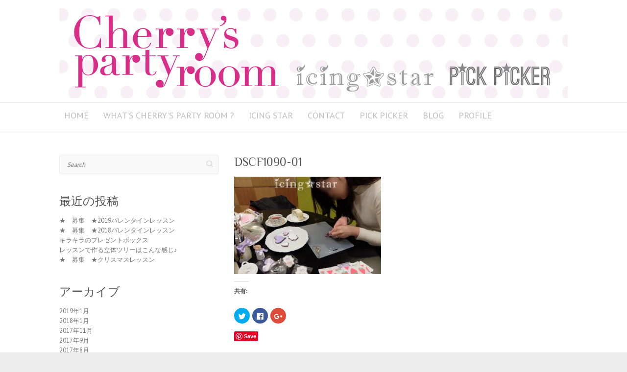

--- FILE ---
content_type: text/html; charset=UTF-8
request_url: http://www.cherrys.tokyo/dscf1090-01/
body_size: 9302
content:

<!DOCTYPE html>
<html lang="ja"
	itemscope 
	itemtype="http://schema.org/Article" 
	prefix="og: http://ogp.me/ns#" >
<head>

		<meta charset="UTF-8" />
	<meta name="viewport" content="width=device-width, initial-scale=1, maximum-scale=1">
	<link rel="profile" href="http://gmpg.org/xfn/11" />
	<link rel="pingback" href="http://www.cherrys.tokyo/xmlrpc.php" />	
<link rel="shortcut icon" href="http://www.cherrys.tokyo/wp-content/uploads/2015/06/ab0fe6f2efda219de9754135a386cf68.jpg" type="image/x-icon" /><title>DSCF1090-01 | Cherry&#039;s Party Room</title>

<!-- All in One SEO Pack 2.3.16 by Michael Torbert of Semper Fi Web Design[507,558] -->
<link rel="canonical" href="http://www.cherrys.tokyo/dscf1090-01/" />
					
			<script type="text/javascript">
			(function(i,s,o,g,r,a,m){i['GoogleAnalyticsObject']=r;i[r]=i[r]||function(){
			(i[r].q=i[r].q||[]).push(arguments)},i[r].l=1*new Date();a=s.createElement(o),
			m=s.getElementsByTagName(o)[0];a.async=1;a.src=g;m.parentNode.insertBefore(a,m)
			})(window,document,'script','//www.google-analytics.com/analytics.js','ga');

			ga('create', 'UA-70858540-1', 'auto');
			
			ga('send', 'pageview');
			</script>
<!-- /all in one seo pack -->
<link rel='dns-prefetch' href='//assets.pinterest.com' />
<link rel='dns-prefetch' href='//s0.wp.com' />
<link rel='dns-prefetch' href='//fonts.googleapis.com' />
<link rel='dns-prefetch' href='//s.w.org' />
<link rel="alternate" type="application/rss+xml" title="Cherry&#039;s Party Room &raquo; フィード" href="http://www.cherrys.tokyo/feed/" />
<link rel="alternate" type="application/rss+xml" title="Cherry&#039;s Party Room &raquo; コメントフィード" href="http://www.cherrys.tokyo/comments/feed/" />
		<script type="text/javascript">
			window._wpemojiSettings = {"baseUrl":"https:\/\/s.w.org\/images\/core\/emoji\/11\/72x72\/","ext":".png","svgUrl":"https:\/\/s.w.org\/images\/core\/emoji\/11\/svg\/","svgExt":".svg","source":{"concatemoji":"http:\/\/www.cherrys.tokyo\/wp-includes\/js\/wp-emoji-release.min.js?ver=4.9.26"}};
			!function(e,a,t){var n,r,o,i=a.createElement("canvas"),p=i.getContext&&i.getContext("2d");function s(e,t){var a=String.fromCharCode;p.clearRect(0,0,i.width,i.height),p.fillText(a.apply(this,e),0,0);e=i.toDataURL();return p.clearRect(0,0,i.width,i.height),p.fillText(a.apply(this,t),0,0),e===i.toDataURL()}function c(e){var t=a.createElement("script");t.src=e,t.defer=t.type="text/javascript",a.getElementsByTagName("head")[0].appendChild(t)}for(o=Array("flag","emoji"),t.supports={everything:!0,everythingExceptFlag:!0},r=0;r<o.length;r++)t.supports[o[r]]=function(e){if(!p||!p.fillText)return!1;switch(p.textBaseline="top",p.font="600 32px Arial",e){case"flag":return s([55356,56826,55356,56819],[55356,56826,8203,55356,56819])?!1:!s([55356,57332,56128,56423,56128,56418,56128,56421,56128,56430,56128,56423,56128,56447],[55356,57332,8203,56128,56423,8203,56128,56418,8203,56128,56421,8203,56128,56430,8203,56128,56423,8203,56128,56447]);case"emoji":return!s([55358,56760,9792,65039],[55358,56760,8203,9792,65039])}return!1}(o[r]),t.supports.everything=t.supports.everything&&t.supports[o[r]],"flag"!==o[r]&&(t.supports.everythingExceptFlag=t.supports.everythingExceptFlag&&t.supports[o[r]]);t.supports.everythingExceptFlag=t.supports.everythingExceptFlag&&!t.supports.flag,t.DOMReady=!1,t.readyCallback=function(){t.DOMReady=!0},t.supports.everything||(n=function(){t.readyCallback()},a.addEventListener?(a.addEventListener("DOMContentLoaded",n,!1),e.addEventListener("load",n,!1)):(e.attachEvent("onload",n),a.attachEvent("onreadystatechange",function(){"complete"===a.readyState&&t.readyCallback()})),(n=t.source||{}).concatemoji?c(n.concatemoji):n.wpemoji&&n.twemoji&&(c(n.twemoji),c(n.wpemoji)))}(window,document,window._wpemojiSettings);
		</script>
		<style type="text/css">
img.wp-smiley,
img.emoji {
	display: inline !important;
	border: none !important;
	box-shadow: none !important;
	height: 1em !important;
	width: 1em !important;
	margin: 0 .07em !important;
	vertical-align: -0.1em !important;
	background: none !important;
	padding: 0 !important;
}
</style>
<link rel='stylesheet' id='pinterest-pin-it-button-plugin-styles-css'  href='http://www.cherrys.tokyo/wp-content/plugins/pinterest-pin-it-button/css/public.css?ver=2.1.0.1' type='text/css' media='all' />
<link rel='stylesheet' id='contact-form-7-css'  href='http://www.cherrys.tokyo/wp-content/plugins/contact-form-7/includes/css/styles.css?ver=4.9' type='text/css' media='all' />
<link rel='stylesheet' id='attitude_style-css'  href='http://www.cherrys.tokyo/wp-content/themes/attitude/style.css?ver=4.9.26' type='text/css' media='all' />
<link rel='stylesheet' id='google_fonts-css'  href='//fonts.googleapis.com/css?family=PT+Sans%7CPhilosopher&#038;ver=4.9.26' type='text/css' media='all' />
<link rel='stylesheet' id='social-logos-css'  href='http://www.cherrys.tokyo/wp-content/plugins/jetpack/_inc/social-logos/social-logos.min.css?ver=1' type='text/css' media='all' />
<link rel='stylesheet' id='jetpack_css-css'  href='http://www.cherrys.tokyo/wp-content/plugins/jetpack/css/jetpack.css?ver=5.3.4' type='text/css' media='all' />
<script type='text/javascript' src='http://www.cherrys.tokyo/wp-includes/js/jquery/jquery.js?ver=1.12.4'></script>
<script type='text/javascript' src='http://www.cherrys.tokyo/wp-includes/js/jquery/jquery-migrate.min.js?ver=1.4.1'></script>
<script type='text/javascript'>
/* <![CDATA[ */
var related_posts_js_options = {"post_heading":"h4"};
/* ]]> */
</script>
<script type='text/javascript' src='http://www.cherrys.tokyo/wp-content/plugins/jetpack/modules/related-posts/related-posts.js?ver=20150408'></script>
<script type='text/javascript' src='http://www.cherrys.tokyo/wp-content/themes/attitude/library/js/tinynav.js?ver=4.9.26'></script>
<script type='text/javascript' src='http://www.cherrys.tokyo/wp-content/themes/attitude/library/js/backtotop.js?ver=4.9.26'></script>
<link rel='https://api.w.org/' href='http://www.cherrys.tokyo/wp-json/' />
<link rel="EditURI" type="application/rsd+xml" title="RSD" href="http://www.cherrys.tokyo/xmlrpc.php?rsd" />
<link rel="wlwmanifest" type="application/wlwmanifest+xml" href="http://www.cherrys.tokyo/wp-includes/wlwmanifest.xml" /> 
<link rel='shortlink' href='http://wp.me/a6u8gR-lR' />
<link rel="alternate" type="application/json+oembed" href="http://www.cherrys.tokyo/wp-json/oembed/1.0/embed?url=http%3A%2F%2Fwww.cherrys.tokyo%2Fdscf1090-01%2F" />
<link rel="alternate" type="text/xml+oembed" href="http://www.cherrys.tokyo/wp-json/oembed/1.0/embed?url=http%3A%2F%2Fwww.cherrys.tokyo%2Fdscf1090-01%2F&#038;format=xml" />

<link rel='dns-prefetch' href='//v0.wordpress.com'/>
<link rel='dns-prefetch' href='//i0.wp.com'/>
<link rel='dns-prefetch' href='//i1.wp.com'/>
<link rel='dns-prefetch' href='//i2.wp.com'/>
<style type='text/css'>img#wpstats{display:none}</style><!-- Cherry&#039;s Party Room Custom CSS Styles -->
<style type="text/css" media="screen">
.featured-text .featured-content {
font-family: \'Hiragino Kaku Gothic ProN\', \'ヒラギノ角ゴ ProN W3\',
 Meiryo, メイリオ, sans-serif;
  padding: 20px;
  background: #F9F9F9;
  background: rgba(85, 85, 85, 0.9);
  margin-top: 4px;
  float: right;
  clear: right;
  max-width: 355px;
}

#site-generator .copyright {
  float: left;
  padding-top: 5px;
  width: 65.64%;
}

.featured-slider .featured-content,
.featured-slider .featured-title{
    display:none;
}
</style>
<style type="text/css" id="custom-background-css">
body.custom-background { background-image: url("http://www.cherrys.tokyo/wp-content/uploads/2015/07/7c8815d6f3a365925a87f39613894231.jpg"); background-position: center top; background-size: auto; background-repeat: no-repeat; background-attachment: scroll; }
</style>

</head>

<body class="attachment attachment-template-default single single-attachment postid-1355 attachmentid-1355 attachment-jpeg custom-background left-sidebar-template wide-layout">
	
	<div class="wrapper">
				<header id="branding" >
				
	<div class="container clearfix">
		<div class="hgroup-wrap clearfix">
							<hgroup id="site-logo" class="clearfix">
												<h1 id="site-title"> 
								<a href="http://www.cherrys.tokyo/" title="Cherry&#039;s Party Room" rel="home">
									<img src="http://www.cherrys.tokyo/wp-content/uploads/2015/07/95c3149a8b16cd87cca460c3a69cadad.jpg" alt="Cherry&#039;s Party Room">
								</a>
							</h1>
											
				</hgroup><!-- #site-logo -->
			
		</div><!-- .hgroup-wrap -->
	</div><!-- .container -->	
		
	<nav id="access" class="clearfix">
					<div class="container clearfix"><ul class="root"><li id="menu-item-50" class="menu-item menu-item-type-post_type menu-item-object-page menu-item-home menu-item-50"><a href="http://www.cherrys.tokyo/">HOME</a></li>
<li id="menu-item-52" class="menu-item menu-item-type-post_type menu-item-object-page menu-item-52"><a href="http://www.cherrys.tokyo/whats-cherrys-party-room/">What&#8217;s Cherry&#8217;s Party Room ?</a></li>
<li id="menu-item-53" class="menu-item menu-item-type-post_type menu-item-object-page menu-item-has-children menu-item-53"><a href="http://www.cherrys.tokyo/icing-star/">icing star</a>
<ul class="sub-menu">
	<li id="menu-item-123" class="menu-item menu-item-type-post_type menu-item-object-page menu-item-123"><a href="http://www.cherrys.tokyo/icing-star/taiken/">体験レッスン</a></li>
	<li id="menu-item-51" class="menu-item menu-item-type-post_type menu-item-object-page menu-item-51"><a href="http://www.cherrys.tokyo/icing-star/ninteikouza/">JSAアイシングクッキー認定講師講座</a></li>
	<li id="menu-item-139" class="menu-item menu-item-type-post_type menu-item-object-page menu-item-139"><a href="http://www.cherrys.tokyo/icing-star/%e3%82%aa%e3%83%bc%e3%83%80%e3%83%bc%e8%b2%a9%e5%a3%b2/">オーダー販売</a></li>
</ul>
</li>
<li id="menu-item-181" class="menu-item menu-item-type-post_type menu-item-object-page menu-item-181"><a href="http://www.cherrys.tokyo/contact/">Contact</a></li>
<li id="menu-item-54" class="menu-item menu-item-type-post_type menu-item-object-page menu-item-54"><a href="http://www.cherrys.tokyo/pick-picker/">PICK PICKER</a></li>
<li id="menu-item-87" class="menu-item menu-item-type-post_type menu-item-object-page menu-item-87"><a href="http://www.cherrys.tokyo/blog/">BLOG</a></li>
<li id="menu-item-130" class="menu-item menu-item-type-post_type menu-item-object-page menu-item-130"><a href="http://www.cherrys.tokyo/%e3%83%97%e3%83%ad%e3%83%95%e3%82%a3%e3%83%bc%e3%83%ab/">Profile</a></li>
<li class="default-menu"><a href="http://www.cherrys.tokyo" title="Navigation">Navigation</a></li></ul></div><!-- .container -->
					</nav><!-- #access --> 		
				</header>
		
				<div id="main" class="container clearfix">

<div id="container">
	

<div id="primary">
   <div id="content">	<section id="post-1355" class="post-1355 attachment type-attachment status-inherit hentry">
		<article>

			
			<header class="entry-header">
    			<h1 class="entry-title">
    				DSCF1090-01    			</h1><!-- .entry-title -->
  			</header>

  			
  			
  			<div class="entry-content clearfix">
    			<p class="attachment"><a href='https://i1.wp.com/www.cherrys.tokyo/wp-content/uploads/2016/03/DSCF1090-01.jpg'><img width="300" height="199" src="https://i1.wp.com/www.cherrys.tokyo/wp-content/uploads/2016/03/DSCF1090-01.jpg?fit=300%2C199" class="attachment-medium size-medium" alt="" srcset="https://i1.wp.com/www.cherrys.tokyo/wp-content/uploads/2016/03/DSCF1090-01.jpg?w=2816 2816w, https://i1.wp.com/www.cherrys.tokyo/wp-content/uploads/2016/03/DSCF1090-01.jpg?resize=300%2C199 300w, https://i1.wp.com/www.cherrys.tokyo/wp-content/uploads/2016/03/DSCF1090-01.jpg?resize=768%2C508 768w, https://i1.wp.com/www.cherrys.tokyo/wp-content/uploads/2016/03/DSCF1090-01.jpg?resize=1024%2C678 1024w, https://i1.wp.com/www.cherrys.tokyo/wp-content/uploads/2016/03/DSCF1090-01.jpg?w=1400 1400w, https://i1.wp.com/www.cherrys.tokyo/wp-content/uploads/2016/03/DSCF1090-01.jpg?w=2100 2100w" sizes="(max-width: 300px) 100vw, 300px" data-attachment-id="1355" data-permalink="http://www.cherrys.tokyo/dscf1090-01/" data-orig-file="https://i1.wp.com/www.cherrys.tokyo/wp-content/uploads/2016/03/DSCF1090-01.jpg?fit=2816%2C1864" data-orig-size="2816,1864" data-comments-opened="0" data-image-meta="{&quot;aperture&quot;:&quot;0&quot;,&quot;credit&quot;:&quot;&quot;,&quot;camera&quot;:&quot;&quot;,&quot;caption&quot;:&quot;&quot;,&quot;created_timestamp&quot;:&quot;0&quot;,&quot;copyright&quot;:&quot;&quot;,&quot;focal_length&quot;:&quot;0&quot;,&quot;iso&quot;:&quot;0&quot;,&quot;shutter_speed&quot;:&quot;0&quot;,&quot;title&quot;:&quot;&quot;,&quot;orientation&quot;:&quot;0&quot;}" data-image-title="DSCF1090-01" data-image-description="" data-medium-file="https://i1.wp.com/www.cherrys.tokyo/wp-content/uploads/2016/03/DSCF1090-01.jpg?fit=300%2C199" data-large-file="https://i1.wp.com/www.cherrys.tokyo/wp-content/uploads/2016/03/DSCF1090-01.jpg?fit=700%2C463" /></a></p>
<div class="sharedaddy sd-sharing-enabled"><div class="robots-nocontent sd-block sd-social sd-social-icon sd-sharing"><h3 class="sd-title">共有:</h3><div class="sd-content"><ul><li class="share-twitter"><a rel="nofollow" data-shared="sharing-twitter-1355" class="share-twitter sd-button share-icon no-text" href="http://www.cherrys.tokyo/dscf1090-01/?share=twitter" target="_blank" title="クリックして Twitter で共有"><span></span><span class="sharing-screen-reader-text">クリックして Twitter で共有 (新しいウィンドウで開きます)</span></a></li><li class="share-facebook"><a rel="nofollow" data-shared="sharing-facebook-1355" class="share-facebook sd-button share-icon no-text" href="http://www.cherrys.tokyo/dscf1090-01/?share=facebook" target="_blank" title="Facebook で共有するにはクリックしてください"><span></span><span class="sharing-screen-reader-text">Facebook で共有するにはクリックしてください (新しいウィンドウで開きます)</span></a></li><li class="share-google-plus-1"><a rel="nofollow" data-shared="sharing-google-1355" class="share-google-plus-1 sd-button share-icon no-text" href="http://www.cherrys.tokyo/dscf1090-01/?share=google-plus-1" target="_blank" title="クリックして Google+ で共有"><span></span><span class="sharing-screen-reader-text">クリックして Google+ で共有 (新しいウィンドウで開きます)</span></a></li><li class="share-end"></li></ul></div></div></div>
<div id='jp-relatedposts' class='jp-relatedposts' >
	
</div><div class="pin-it-btn-wrapper"><a href="//www.pinterest.com/pin/create/button/?url=http%3A%2F%2Fwww.cherrys.tokyo%2Fdscf1090-01%2F&media=&description=DSCF1090-01" data-pin-do="buttonPin" data-pin-config="none"  data-pin-color="white"   rel="nobox"><img src="https://i0.wp.com/assets.pinterest.com/images/pidgets/pin_it_button.png?w=700" title="Pin It" data-pib-button="true" data-recalc-dims="1" /></a></div>  			</div>
  			<div class="entry-meta-bar clearfix">	        			
    			<div class="entry-meta">
    				<span class="by-author">By <a href="http://www.cherrys.tokyo/author/cherrys/">cherrys</a></span> |
    				<span class="date"><a href="http://www.cherrys.tokyo/dscf1090-01/" title="3:54 AM">2016-03-04</a></span> |
    				 
    				 		          				
    			</div><!-- .entry-meta -->
    		</div>

  						<ul class="default-wp-page clearfix">
				<li class="previous"><a href='http://www.cherrys.tokyo/dscf1087-01/'>&larr; Previous</a></li>
				<li class="next"><a href='http://www.cherrys.tokyo/dscf1095-01/'>Next &rarr;</a></li>
			</ul>
		
<div id="comments" class="comments-area">

	
	
	
</div><!-- #comments .comments-area -->
		</article>
	</section>
</div><!-- #content --></div><!-- #primary -->


<div id="secondary" class="no-margin-left">
	

<aside id="search-2" class="widget widget_search">	<form action="http://www.cherrys.tokyo/" class="searchform clearfix" method="get">
		<label class="assistive-text" for="s">Search</label>
		<input type="text" placeholder="Search" class="s field" name="s">
	</form><!-- .searchform -->
</aside>		<aside id="recent-posts-2" class="widget widget_recent_entries">		<h3 class="widget-title">最近の投稿</h3>		<ul>
											<li>
					<a href="http://www.cherrys.tokyo/2019/01/27/2019valentine/">★　募集　★2019バレンタインレッスン</a>
									</li>
											<li>
					<a href="http://www.cherrys.tokyo/2018/01/25/valentain/">★　募集　★2018バレンタインレッスン</a>
									</li>
											<li>
					<a href="http://www.cherrys.tokyo/2017/11/23/dustpowder/">キラキラのプレゼントボックス</a>
									</li>
											<li>
					<a href="http://www.cherrys.tokyo/2017/11/22/3dtree/">レッスンで作る立体ツリーはこんな感じ♪</a>
									</li>
											<li>
					<a href="http://www.cherrys.tokyo/2017/11/22/lesson-2/">★　募集　★クリスマスレッスン</a>
									</li>
					</ul>
		</aside><aside id="archives-2" class="widget widget_archive"><h3 class="widget-title">アーカイブ</h3>		<ul>
			<li><a href='http://www.cherrys.tokyo/2019/01/'>2019年1月</a></li>
	<li><a href='http://www.cherrys.tokyo/2018/01/'>2018年1月</a></li>
	<li><a href='http://www.cherrys.tokyo/2017/11/'>2017年11月</a></li>
	<li><a href='http://www.cherrys.tokyo/2017/09/'>2017年9月</a></li>
	<li><a href='http://www.cherrys.tokyo/2017/08/'>2017年8月</a></li>
	<li><a href='http://www.cherrys.tokyo/2017/04/'>2017年4月</a></li>
	<li><a href='http://www.cherrys.tokyo/2017/03/'>2017年3月</a></li>
	<li><a href='http://www.cherrys.tokyo/2017/02/'>2017年2月</a></li>
	<li><a href='http://www.cherrys.tokyo/2017/01/'>2017年1月</a></li>
	<li><a href='http://www.cherrys.tokyo/2016/12/'>2016年12月</a></li>
	<li><a href='http://www.cherrys.tokyo/2016/11/'>2016年11月</a></li>
	<li><a href='http://www.cherrys.tokyo/2016/09/'>2016年9月</a></li>
	<li><a href='http://www.cherrys.tokyo/2016/08/'>2016年8月</a></li>
	<li><a href='http://www.cherrys.tokyo/2016/06/'>2016年6月</a></li>
	<li><a href='http://www.cherrys.tokyo/2016/05/'>2016年5月</a></li>
	<li><a href='http://www.cherrys.tokyo/2016/04/'>2016年4月</a></li>
	<li><a href='http://www.cherrys.tokyo/2016/03/'>2016年3月</a></li>
	<li><a href='http://www.cherrys.tokyo/2016/02/'>2016年2月</a></li>
	<li><a href='http://www.cherrys.tokyo/2016/01/'>2016年1月</a></li>
	<li><a href='http://www.cherrys.tokyo/2015/12/'>2015年12月</a></li>
	<li><a href='http://www.cherrys.tokyo/2015/11/'>2015年11月</a></li>
	<li><a href='http://www.cherrys.tokyo/2015/10/'>2015年10月</a></li>
	<li><a href='http://www.cherrys.tokyo/2015/09/'>2015年9月</a></li>
	<li><a href='http://www.cherrys.tokyo/2015/08/'>2015年8月</a></li>
	<li><a href='http://www.cherrys.tokyo/2015/07/'>2015年7月</a></li>
	<li><a href='http://www.cherrys.tokyo/2015/06/'>2015年6月</a></li>
		</ul>
		</aside><aside id="tag_cloud-2" class="widget widget_tag_cloud"><h3 class="widget-title">タグ</h3><div class="tagcloud"><a href="http://www.cherrys.tokyo/tag/3d/" class="tag-cloud-link tag-link-93 tag-link-position-1" style="font-size: 12.851485148515pt;" aria-label="3D (8個の項目)">3D</a>
<a href="http://www.cherrys.tokyo/tag/icing%e2%98%86star%e4%bd%93%e9%a8%93%e3%83%ac%e3%83%83%e3%82%b9%e3%83%b3/" class="tag-cloud-link tag-link-3 tag-link-position-2" style="font-size: 15.069306930693pt;" aria-label="icing☆star★体験レッスン (12個の項目)">icing☆star★体験レッスン</a>
<a href="http://www.cherrys.tokyo/tag/jsa/" class="tag-cloud-link tag-link-69 tag-link-position-3" style="font-size: 11.465346534653pt;" aria-label="JSA (6個の項目)">JSA</a>
<a href="http://www.cherrys.tokyo/tag/%e3%81%86%e3%81%95%e3%81%8e/" class="tag-cloud-link tag-link-160 tag-link-position-4" style="font-size: 12.158415841584pt;" aria-label="うさぎ (7個の項目)">うさぎ</a>
<a href="http://www.cherrys.tokyo/tag/%e3%81%8f%e3%81%be/" class="tag-cloud-link tag-link-129 tag-link-position-5" style="font-size: 11.465346534653pt;" aria-label="くま (6個の項目)">くま</a>
<a href="http://www.cherrys.tokyo/tag/%e3%82%a2%e3%82%a4%e3%82%b7%e3%83%b3%e3%82%b0%e3%82%af%e3%83%83%e3%82%ad%e3%83%bc/" class="tag-cloud-link tag-link-16 tag-link-position-6" style="font-size: 22pt;" aria-label="アイシングクッキー (40個の項目)">アイシングクッキー</a>
<a href="http://www.cherrys.tokyo/tag/%e3%82%a4%e3%83%8b%e3%82%b7%e3%83%a3%e3%83%ab/" class="tag-cloud-link tag-link-35 tag-link-position-7" style="font-size: 15.623762376238pt;" aria-label="イニシャル (13個の項目)">イニシャル</a>
<a href="http://www.cherrys.tokyo/tag/%e3%82%a4%e3%83%bc%e3%82%b9%e3%82%bf%e3%83%bc/" class="tag-cloud-link tag-link-158 tag-link-position-8" style="font-size: 12.158415841584pt;" aria-label="イースター (7個の項目)">イースター</a>
<a href="http://www.cherrys.tokyo/tag/%e3%82%aa%e3%83%ac%e3%83%b3%e3%82%b8/" class="tag-cloud-link tag-link-40 tag-link-position-9" style="font-size: 9.3861386138614pt;" aria-label="オレンジ (4個の項目)">オレンジ</a>
<a href="http://www.cherrys.tokyo/tag/%e3%82%ab%e3%83%83%e3%83%97%e3%82%b1%e3%83%bc%e3%82%ad/" class="tag-cloud-link tag-link-18 tag-link-position-10" style="font-size: 9.3861386138614pt;" aria-label="カップケーキ (4個の項目)">カップケーキ</a>
<a href="http://www.cherrys.tokyo/tag/%e3%82%ae%e3%83%95%e3%83%88%e3%83%9c%e3%83%83%e3%82%af%e3%82%b9/" class="tag-cloud-link tag-link-114 tag-link-position-11" style="font-size: 13.544554455446pt;" aria-label="ギフトボックス (9個の項目)">ギフトボックス</a>
<a href="http://www.cherrys.tokyo/tag/%e3%82%af%e3%83%aa%e3%82%b9%e3%83%9e%e3%82%b9/" class="tag-cloud-link tag-link-56 tag-link-position-12" style="font-size: 15.623762376238pt;" aria-label="クリスマス (13個の項目)">クリスマス</a>
<a href="http://www.cherrys.tokyo/tag/%e3%82%b1%e3%83%bc%e3%82%ad%e3%83%94%e3%83%83%e3%82%af/" class="tag-cloud-link tag-link-52 tag-link-position-13" style="font-size: 10.49504950495pt;" aria-label="ケーキピック (5個の項目)">ケーキピック</a>
<a href="http://www.cherrys.tokyo/tag/%e3%82%b7%e3%83%a5%e3%82%ac%e3%83%bc%e3%83%9a%e3%83%bc%e3%82%b9%e3%83%88/" class="tag-cloud-link tag-link-119 tag-link-position-14" style="font-size: 9.3861386138614pt;" aria-label="シュガーペースト (4個の項目)">シュガーペースト</a>
<a href="http://www.cherrys.tokyo/tag/%e3%82%b9%e3%83%86%e3%83%b3%e3%83%89%e3%82%b0%e3%83%a9%e3%82%b9%e3%82%af%e3%83%83%e3%82%ad%e3%83%bc/" class="tag-cloud-link tag-link-309 tag-link-position-15" style="font-size: 8pt;" aria-label="ステンドグラスクッキー (3個の項目)">ステンドグラスクッキー</a>
<a href="http://www.cherrys.tokyo/tag/%e3%83%84%e3%83%aa%e3%83%bc/" class="tag-cloud-link tag-link-71 tag-link-position-16" style="font-size: 10.49504950495pt;" aria-label="ツリー (5個の項目)">ツリー</a>
<a href="http://www.cherrys.tokyo/tag/%e3%83%86%e3%82%a3%e3%82%a2%e3%83%a9/" class="tag-cloud-link tag-link-31 tag-link-position-17" style="font-size: 8pt;" aria-label="ティアラ (3個の項目)">ティアラ</a>
<a href="http://www.cherrys.tokyo/tag/%e3%83%8f%e3%83%bc%e3%83%88/" class="tag-cloud-link tag-link-21 tag-link-position-18" style="font-size: 18.811881188119pt;" aria-label="ハート (23個の項目)">ハート</a>
<a href="http://www.cherrys.tokyo/tag/%e3%83%90%e3%82%bf%e3%83%95%e3%83%a9%e3%82%a4/" class="tag-cloud-link tag-link-17 tag-link-position-19" style="font-size: 8pt;" aria-label="バタフライ (3個の項目)">バタフライ</a>
<a href="http://www.cherrys.tokyo/tag/%e3%83%90%e3%83%ac%e3%83%b3%e3%82%bf%e3%82%a4%e3%83%b3/" class="tag-cloud-link tag-link-111 tag-link-position-20" style="font-size: 15.623762376238pt;" aria-label="バレンタイン (13個の項目)">バレンタイン</a>
<a href="http://www.cherrys.tokyo/tag/%e3%83%90%e3%83%bc%e3%82%b9%e3%83%87%e3%83%bc/" class="tag-cloud-link tag-link-51 tag-link-position-21" style="font-size: 9.3861386138614pt;" aria-label="バースデー (4個の項目)">バースデー</a>
<a href="http://www.cherrys.tokyo/tag/%e3%83%91%e3%82%b9%e3%83%86%e3%83%ab%e3%82%ab%e3%83%a9%e3%83%bc/" class="tag-cloud-link tag-link-19 tag-link-position-22" style="font-size: 10.49504950495pt;" aria-label="パステルカラー (5個の項目)">パステルカラー</a>
<a href="http://www.cherrys.tokyo/tag/%e3%83%91%e3%83%bc%e3%83%86%e3%82%a3%e3%83%bc%e3%83%94%e3%83%83%e3%82%af/" class="tag-cloud-link tag-link-50 tag-link-position-23" style="font-size: 11.465346534653pt;" aria-label="パーティーピック (6個の項目)">パーティーピック</a>
<a href="http://www.cherrys.tokyo/tag/%e3%83%94%e3%83%b3%e3%82%af/" class="tag-cloud-link tag-link-22 tag-link-position-24" style="font-size: 16.316831683168pt;" aria-label="ピンク (15個の項目)">ピンク</a>
<a href="http://www.cherrys.tokyo/tag/%e3%83%97%e3%83%ac%e3%82%bc%e3%83%b3%e3%83%88/" class="tag-cloud-link tag-link-28 tag-link-position-25" style="font-size: 18.811881188119pt;" aria-label="プレゼント (23個の項目)">プレゼント</a>
<a href="http://www.cherrys.tokyo/tag/%e3%83%9d%e3%83%bc%e3%82%bb%e3%83%a9%e3%83%bc%e3%83%84/" class="tag-cloud-link tag-link-110 tag-link-position-26" style="font-size: 10.49504950495pt;" aria-label="ポーセラーツ (5個の項目)">ポーセラーツ</a>
<a href="http://www.cherrys.tokyo/tag/%e3%83%a9%e3%83%96%e3%83%ac%e3%82%bf%e3%83%bc/" class="tag-cloud-link tag-link-113 tag-link-position-27" style="font-size: 12.851485148515pt;" aria-label="ラブレター (8個の項目)">ラブレター</a>
<a href="http://www.cherrys.tokyo/tag/%e3%83%aa%e3%83%9c%e3%83%b3/" class="tag-cloud-link tag-link-76 tag-link-position-28" style="font-size: 10.49504950495pt;" aria-label="リボン (5個の項目)">リボン</a>
<a href="http://www.cherrys.tokyo/tag/%e3%83%aa%e3%83%bc%e3%82%b9/" class="tag-cloud-link tag-link-72 tag-link-position-29" style="font-size: 10.49504950495pt;" aria-label="リース (5個の項目)">リース</a>
<a href="http://www.cherrys.tokyo/tag/%e4%bd%93%e9%a8%93%e3%83%ac%e3%83%83%e3%82%b9%e3%83%b3/" class="tag-cloud-link tag-link-15 tag-link-position-30" style="font-size: 15.069306930693pt;" aria-label="体験レッスン (12個の項目)">体験レッスン</a>
<a href="http://www.cherrys.tokyo/tag/%e5%88%9d%e5%bf%83%e8%80%85/" class="tag-cloud-link tag-link-144 tag-link-position-31" style="font-size: 9.3861386138614pt;" aria-label="初心者 (4個の項目)">初心者</a>
<a href="http://www.cherrys.tokyo/tag/%e5%90%8d%e5%89%8d%e5%85%a5%e3%82%8a/" class="tag-cloud-link tag-link-25 tag-link-position-32" style="font-size: 18.257425742574pt;" aria-label="名前入り (21個の項目)">名前入り</a>
<a href="http://www.cherrys.tokyo/tag/%e5%b0%8f%e9%b3%a5/" class="tag-cloud-link tag-link-172 tag-link-position-33" style="font-size: 10.49504950495pt;" aria-label="小鳥 (5個の項目)">小鳥</a>
<a href="http://www.cherrys.tokyo/tag/%e6%97%a5%e6%9c%ac%e3%82%b5%e3%83%ad%e3%83%8d%e3%83%bc%e3%82%bc%e5%8d%94%e4%bc%9a/" class="tag-cloud-link tag-link-70 tag-link-position-34" style="font-size: 11.465346534653pt;" aria-label="日本サロネーゼ協会 (6個の項目)">日本サロネーゼ協会</a>
<a href="http://www.cherrys.tokyo/tag/%e6%98%9f/" class="tag-cloud-link tag-link-267 tag-link-position-35" style="font-size: 8pt;" aria-label="星 (3個の項目)">星</a>
<a href="http://www.cherrys.tokyo/tag/%e7%8e%8b%e5%86%a0/" class="tag-cloud-link tag-link-32 tag-link-position-36" style="font-size: 9.3861386138614pt;" aria-label="王冠 (4個の項目)">王冠</a>
<a href="http://www.cherrys.tokyo/tag/%e7%99%bd/" class="tag-cloud-link tag-link-24 tag-link-position-37" style="font-size: 14.653465346535pt;" aria-label="白 (11個の項目)">白</a>
<a href="http://www.cherrys.tokyo/tag/%e7%ab%8b%e4%bd%93/" class="tag-cloud-link tag-link-94 tag-link-position-38" style="font-size: 12.851485148515pt;" aria-label="立体 (8個の項目)">立体</a>
<a href="http://www.cherrys.tokyo/tag/%e7%b4%ab/" class="tag-cloud-link tag-link-29 tag-link-position-39" style="font-size: 9.3861386138614pt;" aria-label="紫 (4個の項目)">紫</a>
<a href="http://www.cherrys.tokyo/tag/%e7%b5%90%e6%99%b6/" class="tag-cloud-link tag-link-308 tag-link-position-40" style="font-size: 8pt;" aria-label="結晶 (3個の項目)">結晶</a>
<a href="http://www.cherrys.tokyo/tag/%e8%8a%b1%e6%9d%9f/" class="tag-cloud-link tag-link-120 tag-link-position-41" style="font-size: 10.49504950495pt;" aria-label="花束 (5個の項目)">花束</a>
<a href="http://www.cherrys.tokyo/tag/%e8%9d%b6/" class="tag-cloud-link tag-link-91 tag-link-position-42" style="font-size: 10.49504950495pt;" aria-label="蝶 (5個の項目)">蝶</a>
<a href="http://www.cherrys.tokyo/tag/%e8%aa%8d%e5%ae%9a%e8%ac%9b%e5%b8%ab%e8%ac%9b%e5%ba%a7/" class="tag-cloud-link tag-link-68 tag-link-position-43" style="font-size: 11.465346534653pt;" aria-label="認定講師講座 (6個の項目)">認定講師講座</a>
<a href="http://www.cherrys.tokyo/tag/%e8%aa%95%e7%94%9f%e6%97%a5/" class="tag-cloud-link tag-link-26 tag-link-position-44" style="font-size: 13.544554455446pt;" aria-label="誕生日 (9個の項目)">誕生日</a>
<a href="http://www.cherrys.tokyo/tag/%e9%9b%aa%e3%81%ae%e7%b5%90%e6%99%b6/" class="tag-cloud-link tag-link-239 tag-link-position-45" style="font-size: 9.3861386138614pt;" aria-label="雪の結晶 (4個の項目)">雪の結晶</a></div>
</aside>
</div><!-- #secondary --></div><!-- #container -->


	   </div><!-- #main -->

	   
	   	
	   
	   <footer id="colophon" class="clearfix">
			


<div id="site-generator" class="clearfix">
				<div class="container"><div class="copyright">Copyright &copy; 2026 <a href="http://www.cherrys.tokyo/" title="Cherry&#039;s Party Room" ><span>Cherry&#039;s Party Room</span></a> |  Theme by: <a href="http://themehorse.com" target="_blank" title="Theme Horse" ><span>Theme Horse</span></a> |  Powered by: <a href="http://wordpress.org" target="_blank" title="WordPress"><span>WordPress</span></a></div><!-- .copyright --></div><!-- .container -->
			</div><!-- #site-generator --><div class="back-to-top"><a href="#branding">Back to Top</a></div>		</footer>
	   
			

	</div><!-- .wrapper -->

	 

	<div style="display:none">
	</div>

	<script type="text/javascript">
		window.WPCOM_sharing_counts = {"http:\/\/www.cherrys.tokyo\/dscf1090-01\/":1355};
	</script>
<!--[if lte IE 8]>
<link rel='stylesheet' id='jetpack-carousel-ie8fix-css'  href='http://www.cherrys.tokyo/wp-content/plugins/jetpack/modules/carousel/jetpack-carousel-ie8fix.css?ver=20121024' type='text/css' media='all' />
<![endif]-->
<script type='text/javascript' src='//assets.pinterest.com/js/pinit.js'></script>
<script type='text/javascript' src='http://www.cherrys.tokyo/wp-content/plugins/jetpack/modules/photon/photon.js?ver=20130122'></script>
<script type='text/javascript'>
/* <![CDATA[ */
var wpcf7 = {"apiSettings":{"root":"http:\/\/www.cherrys.tokyo\/wp-json\/contact-form-7\/v1","namespace":"contact-form-7\/v1"},"recaptcha":{"messages":{"empty":"\u3042\u306a\u305f\u304c\u30ed\u30dc\u30c3\u30c8\u3067\u306f\u306a\u3044\u3053\u3068\u3092\u8a3c\u660e\u3057\u3066\u304f\u3060\u3055\u3044\u3002"}}};
/* ]]> */
</script>
<script type='text/javascript' src='http://www.cherrys.tokyo/wp-content/plugins/contact-form-7/includes/js/scripts.js?ver=4.9'></script>
<script type='text/javascript' src='https://s0.wp.com/wp-content/js/devicepx-jetpack.js?ver=202605'></script>
<script type='text/javascript' src='http://www.cherrys.tokyo/wp-includes/js/wp-embed.min.js?ver=4.9.26'></script>
<script type='text/javascript' src='http://www.cherrys.tokyo/wp-content/plugins/jetpack/_inc/spin.js?ver=1.3'></script>
<script type='text/javascript' src='http://www.cherrys.tokyo/wp-content/plugins/jetpack/_inc/jquery.spin.js?ver=1.3'></script>
<script type='text/javascript'>
/* <![CDATA[ */
var jetpackCarouselStrings = {"widths":[370,700,1000,1200,1400,2000],"is_logged_in":"","lang":"ja","ajaxurl":"http:\/\/www.cherrys.tokyo\/wp-admin\/admin-ajax.php","nonce":"5527bcfecb","display_exif":"1","display_geo":"1","single_image_gallery":"1","single_image_gallery_media_file":"","background_color":"black","comment":"\u30b3\u30e1\u30f3\u30c8","post_comment":"\u30b3\u30e1\u30f3\u30c8\u3092\u9001\u4fe1","write_comment":"\u30b3\u30e1\u30f3\u30c8\u3092\u3069\u3046\u305e","loading_comments":"\u30b3\u30e1\u30f3\u30c8\u3092\u8aad\u307f\u8fbc\u3093\u3067\u3044\u307e\u3059\u2026","download_original":"\u30d5\u30eb\u30b5\u30a4\u30ba\u8868\u793a <span class=\"photo-size\">{0}<span class=\"photo-size-times\">\u00d7<\/span>{1}<\/span>","no_comment_text":"\u30b3\u30e1\u30f3\u30c8\u306e\u30e1\u30c3\u30bb\u30fc\u30b8\u3092\u3054\u8a18\u5165\u304f\u3060\u3055\u3044\u3002","no_comment_email":"\u30b3\u30e1\u30f3\u30c8\u3059\u308b\u306b\u306f\u30e1\u30fc\u30eb\u30a2\u30c9\u30ec\u30b9\u3092\u3054\u8a18\u5165\u304f\u3060\u3055\u3044\u3002","no_comment_author":"\u30b3\u30e1\u30f3\u30c8\u3059\u308b\u306b\u306f\u304a\u540d\u524d\u3092\u3054\u8a18\u5165\u304f\u3060\u3055\u3044\u3002","comment_post_error":"\u30b3\u30e1\u30f3\u30c8\u6295\u7a3f\u306e\u969b\u306b\u30a8\u30e9\u30fc\u304c\u767a\u751f\u3057\u307e\u3057\u305f\u3002\u5f8c\u307b\u3069\u3082\u3046\u4e00\u5ea6\u304a\u8a66\u3057\u304f\u3060\u3055\u3044\u3002","comment_approved":"\u30b3\u30e1\u30f3\u30c8\u304c\u627f\u8a8d\u3055\u308c\u307e\u3057\u305f\u3002","comment_unapproved":"\u30b3\u30e1\u30f3\u30c8\u306f\u627f\u8a8d\u5f85\u3061\u4e2d\u3067\u3059\u3002","camera":"\u30ab\u30e1\u30e9","aperture":"\u7d5e\u308a","shutter_speed":"\u30b7\u30e3\u30c3\u30bf\u30fc\u30b9\u30d4\u30fc\u30c9","focal_length":"\u7126\u70b9\u8ddd\u96e2","copyright":"\u8457\u4f5c\u6a29","comment_registration":"0","require_name_email":"1","login_url":"http:\/\/www.cherrys.tokyo\/login_06398?redirect_to=http%3A%2F%2Fwww.cherrys.tokyo%2Fdscf1090-01%2F","blog_id":"1","meta_data":["camera","aperture","shutter_speed","focal_length","copyright"],"local_comments_commenting_as":"<fieldset><label for=\"email\">\u30e1\u30fc\u30eb\u30a2\u30c9\u30ec\u30b9 (\u5fc5\u9808)<\/label> <input type=\"text\" name=\"email\" class=\"jp-carousel-comment-form-field jp-carousel-comment-form-text-field\" id=\"jp-carousel-comment-form-email-field\" \/><\/fieldset><fieldset><label for=\"author\">\u540d\u524d (\u5fc5\u9808)<\/label> <input type=\"text\" name=\"author\" class=\"jp-carousel-comment-form-field jp-carousel-comment-form-text-field\" id=\"jp-carousel-comment-form-author-field\" \/><\/fieldset><fieldset><label for=\"url\">\u30a6\u30a7\u30d6\u30b5\u30a4\u30c8<\/label> <input type=\"text\" name=\"url\" class=\"jp-carousel-comment-form-field jp-carousel-comment-form-text-field\" id=\"jp-carousel-comment-form-url-field\" \/><\/fieldset>"};
/* ]]> */
</script>
<script type='text/javascript' src='http://www.cherrys.tokyo/wp-content/plugins/jetpack/modules/carousel/jetpack-carousel.js?ver=20170209'></script>
<script type='text/javascript'>
/* <![CDATA[ */
var sharing_js_options = {"lang":"en","counts":"1"};
/* ]]> */
</script>
<script type='text/javascript' src='http://www.cherrys.tokyo/wp-content/plugins/jetpack/modules/sharedaddy/sharing.js?ver=5.3.4'></script>
<script type='text/javascript'>
var windowOpen;
			jQuery( document.body ).on( 'click', 'a.share-twitter', function() {
				// If there's another sharing window open, close it.
				if ( 'undefined' !== typeof windowOpen ) {
					windowOpen.close();
				}
				windowOpen = window.open( jQuery( this ).attr( 'href' ), 'wpcomtwitter', 'menubar=1,resizable=1,width=600,height=350' );
				return false;
			});
var windowOpen;
			jQuery( document.body ).on( 'click', 'a.share-facebook', function() {
				// If there's another sharing window open, close it.
				if ( 'undefined' !== typeof windowOpen ) {
					windowOpen.close();
				}
				windowOpen = window.open( jQuery( this ).attr( 'href' ), 'wpcomfacebook', 'menubar=1,resizable=1,width=600,height=400' );
				return false;
			});
var windowOpen;
			jQuery( document.body ).on( 'click', 'a.share-google-plus-1', function() {
				// If there's another sharing window open, close it.
				if ( 'undefined' !== typeof windowOpen ) {
					windowOpen.close();
				}
				windowOpen = window.open( jQuery( this ).attr( 'href' ), 'wpcomgoogle-plus-1', 'menubar=1,resizable=1,width=480,height=550' );
				return false;
			});
</script>
<script type='text/javascript' src='https://stats.wp.com/e-202605.js' async defer></script>
<script type='text/javascript'>
	_stq = window._stq || [];
	_stq.push([ 'view', {v:'ext',j:'1:5.3.4',blog:'95839653',post:'1355',tz:'9',srv:'www.cherrys.tokyo'} ]);
	_stq.push([ 'clickTrackerInit', '95839653', '1355' ]);
</script>

</body>
</html>

--- FILE ---
content_type: text/plain
request_url: https://www.google-analytics.com/j/collect?v=1&_v=j102&a=829255960&t=pageview&_s=1&dl=http%3A%2F%2Fwww.cherrys.tokyo%2Fdscf1090-01%2F&ul=en-us%40posix&dt=DSCF1090-01%20%7C%20Cherry%27s%20Party%20Room&sr=1280x720&vp=1280x720&_u=IEBAAEABAAAAACAAI~&jid=711486845&gjid=783375723&cid=376608364.1769765380&tid=UA-70858540-1&_gid=726920130.1769765380&_r=1&_slc=1&z=71220063
body_size: -285
content:
2,cG-R3E3PZT5KV